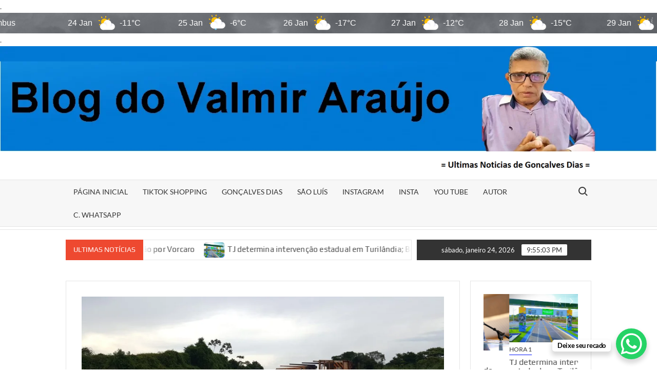

--- FILE ---
content_type: text/html; charset=UTF-8
request_url: https://hora1news.com/carreta-estoura-pneu-e-tomba-entre-itinga-e-acailandia/
body_size: 23196
content:
<!doctype html>
<html lang="pt-BR">
<head>
	<meta charset="UTF-8">
	<meta name="viewport" content="width=device-width">
	<link rel="profile" href="https://gmpg.org/xfn/11">

	<title>Carreta estoura pneu e tomba entre Itinga e Açailândia - BLOG DO VALMIR ARAÚJO</title>
			 <meta name='robots' content='index, max-snippet:-1, max-image-preview:large, max-video-preview:-1, follow' />
<meta name="google" content="nositelinkssearchbox" ><link rel="canonical" href="https://hora1news.com/carreta-estoura-pneu-e-tomba-entre-itinga-e-acailandia/" />
<meta name="description" content="Uma carreta carregada com toras de eucalipto tombou na manhã de sexta-feira (22) na BR-010, entre os municípios de Itinga do Maranhão e Açailândia, após ter um pneu furado em &hellip; Read More"><script type="application/ld+json">{"@context":"https://schema.org","@type":"Person","@id":"https://hora1news.com/#Person","name":"Valmir Feitosa de Araujo","url":"https://hora1news.com","logo":{"@type":"ImageObject","@id":"https://hora1news.com/#logo","url":"https://hora1news.com/wp-content/uploads/2025/12/1222.png","contentUrl":"https://hora1news.com/wp-content/uploads/2025/12/1222.png","caption":"Valmir Feitosa de Araujo","inLanguage":"pt-BR","width":553,"height":451},"description":"BLOG DO VALMIR ARA\u00daJO ","sameAs":["https://www.facebook.com/valmir.feitosadearaujo","https://x.com/https://x.com/valmiaraujo"]}</script><meta property="og:url" content="https://hora1news.com/carreta-estoura-pneu-e-tomba-entre-itinga-e-acailandia/" /><meta property="og:site_name" content="BLOG DO VALMIR ARAÚJO " /><meta property="og:locale" content="pt_BR" /><meta property="og:type" content="article" /><meta property="og:title" content="Carreta estoura pneu e tomba entre Itinga e Açailândia - BLOG DO VALMIR ARAÚJO" /><meta property="og:description" content="Uma carreta carregada com toras de eucalipto tombou na manhã de sexta-feira (22) na BR-010, entre os municípios de Itinga do Maranhão e Açailândia, após ter um pneu furado em &hellip; Read More" /><meta property="og:image" content="https://hora1news.com/wp-content/uploads/2019/02/whatsapp-image-2019-02-23-at-10.45.26.jpeg" /><meta property="og:secure_url" content="https://hora1news.com/wp-content/uploads/2019/02/whatsapp-image-2019-02-23-at-10.45.26.jpeg" /><meta property="og:image:height" content="563" /><meta property="og:image:width" content="1000" /><meta name="twitter:card" content="summary"/><meta name="twitter:locale" content="pt_BR"/><meta name="twitter:title"  content="Carreta estoura pneu e tomba entre Itinga e Açailândia - BLOG DO VALMIR ARAÚJO"/><meta name="twitter:description" content="Uma carreta carregada com toras de eucalipto tombou na manhã de sexta-feira (22) na BR-010, entre os municípios de Itinga do Maranhão e Açailândia, após ter um pneu furado em &hellip; Read More"/><meta name="twitter:url" content="https://hora1news.com/carreta-estoura-pneu-e-tomba-entre-itinga-e-acailandia/"/><meta name="twitter:site" content="@https://x.com/valmiaraujo"/><meta name="twitter:image" content="https://hora1news.com/wp-content/uploads/2019/02/whatsapp-image-2019-02-23-at-10.45.26.jpeg"/><link rel='dns-prefetch' href='//static.addtoany.com' />
<link rel="alternate" type="application/rss+xml" title="Feed para BLOG DO VALMIR ARAÚJO  &raquo;" href="https://hora1news.com/feed/" />
<link rel="alternate" type="application/rss+xml" title="Feed de comentários para BLOG DO VALMIR ARAÚJO  &raquo;" href="https://hora1news.com/comments/feed/" />
<link rel="alternate" type="application/rss+xml" title="Feed de comentários para BLOG DO VALMIR ARAÚJO  &raquo; Carreta estoura pneu e tomba entre Itinga e Açailândia" href="https://hora1news.com/carreta-estoura-pneu-e-tomba-entre-itinga-e-acailandia/feed/" />
<link rel="alternate" title="oEmbed (JSON)" type="application/json+oembed" href="https://hora1news.com/wp-json/oembed/1.0/embed?url=https%3A%2F%2Fhora1news.com%2Fcarreta-estoura-pneu-e-tomba-entre-itinga-e-acailandia%2F" />
<link rel="alternate" title="oEmbed (XML)" type="text/xml+oembed" href="https://hora1news.com/wp-json/oembed/1.0/embed?url=https%3A%2F%2Fhora1news.com%2Fcarreta-estoura-pneu-e-tomba-entre-itinga-e-acailandia%2F&#038;format=xml" />
<style id='wp-img-auto-sizes-contain-inline-css' type='text/css'>
img:is([sizes=auto i],[sizes^="auto," i]){contain-intrinsic-size:3000px 1500px}
/*# sourceURL=wp-img-auto-sizes-contain-inline-css */
</style>
<style id='wp-block-paragraph-inline-css' type='text/css'>
.is-small-text{font-size:.875em}.is-regular-text{font-size:1em}.is-large-text{font-size:2.25em}.is-larger-text{font-size:3em}.has-drop-cap:not(:focus):first-letter{float:left;font-size:8.4em;font-style:normal;font-weight:100;line-height:.68;margin:.05em .1em 0 0;text-transform:uppercase}body.rtl .has-drop-cap:not(:focus):first-letter{float:none;margin-left:.1em}p.has-drop-cap.has-background{overflow:hidden}:root :where(p.has-background){padding:1.25em 2.375em}:where(p.has-text-color:not(.has-link-color)) a{color:inherit}p.has-text-align-left[style*="writing-mode:vertical-lr"],p.has-text-align-right[style*="writing-mode:vertical-rl"]{rotate:180deg}
/*# sourceURL=https://hora1news.com/wp-includes/blocks/paragraph/style.min.css */
</style>
<style id='wp-emoji-styles-inline-css' type='text/css'>

	img.wp-smiley, img.emoji {
		display: inline !important;
		border: none !important;
		box-shadow: none !important;
		height: 1em !important;
		width: 1em !important;
		margin: 0 0.07em !important;
		vertical-align: -0.1em !important;
		background: none !important;
		padding: 0 !important;
	}
/*# sourceURL=wp-emoji-styles-inline-css */
</style>
<style id='wp-block-library-inline-css' type='text/css'>
:root{--wp-block-synced-color:#7a00df;--wp-block-synced-color--rgb:122,0,223;--wp-bound-block-color:var(--wp-block-synced-color);--wp-editor-canvas-background:#ddd;--wp-admin-theme-color:#007cba;--wp-admin-theme-color--rgb:0,124,186;--wp-admin-theme-color-darker-10:#006ba1;--wp-admin-theme-color-darker-10--rgb:0,107,160.5;--wp-admin-theme-color-darker-20:#005a87;--wp-admin-theme-color-darker-20--rgb:0,90,135;--wp-admin-border-width-focus:2px}@media (min-resolution:192dpi){:root{--wp-admin-border-width-focus:1.5px}}.wp-element-button{cursor:pointer}:root .has-very-light-gray-background-color{background-color:#eee}:root .has-very-dark-gray-background-color{background-color:#313131}:root .has-very-light-gray-color{color:#eee}:root .has-very-dark-gray-color{color:#313131}:root .has-vivid-green-cyan-to-vivid-cyan-blue-gradient-background{background:linear-gradient(135deg,#00d084,#0693e3)}:root .has-purple-crush-gradient-background{background:linear-gradient(135deg,#34e2e4,#4721fb 50%,#ab1dfe)}:root .has-hazy-dawn-gradient-background{background:linear-gradient(135deg,#faaca8,#dad0ec)}:root .has-subdued-olive-gradient-background{background:linear-gradient(135deg,#fafae1,#67a671)}:root .has-atomic-cream-gradient-background{background:linear-gradient(135deg,#fdd79a,#004a59)}:root .has-nightshade-gradient-background{background:linear-gradient(135deg,#330968,#31cdcf)}:root .has-midnight-gradient-background{background:linear-gradient(135deg,#020381,#2874fc)}:root{--wp--preset--font-size--normal:16px;--wp--preset--font-size--huge:42px}.has-regular-font-size{font-size:1em}.has-larger-font-size{font-size:2.625em}.has-normal-font-size{font-size:var(--wp--preset--font-size--normal)}.has-huge-font-size{font-size:var(--wp--preset--font-size--huge)}.has-text-align-center{text-align:center}.has-text-align-left{text-align:left}.has-text-align-right{text-align:right}.has-fit-text{white-space:nowrap!important}#end-resizable-editor-section{display:none}.aligncenter{clear:both}.items-justified-left{justify-content:flex-start}.items-justified-center{justify-content:center}.items-justified-right{justify-content:flex-end}.items-justified-space-between{justify-content:space-between}.screen-reader-text{border:0;clip-path:inset(50%);height:1px;margin:-1px;overflow:hidden;padding:0;position:absolute;width:1px;word-wrap:normal!important}.screen-reader-text:focus{background-color:#ddd;clip-path:none;color:#444;display:block;font-size:1em;height:auto;left:5px;line-height:normal;padding:15px 23px 14px;text-decoration:none;top:5px;width:auto;z-index:100000}html :where(.has-border-color){border-style:solid}html :where([style*=border-top-color]){border-top-style:solid}html :where([style*=border-right-color]){border-right-style:solid}html :where([style*=border-bottom-color]){border-bottom-style:solid}html :where([style*=border-left-color]){border-left-style:solid}html :where([style*=border-width]){border-style:solid}html :where([style*=border-top-width]){border-top-style:solid}html :where([style*=border-right-width]){border-right-style:solid}html :where([style*=border-bottom-width]){border-bottom-style:solid}html :where([style*=border-left-width]){border-left-style:solid}html :where(img[class*=wp-image-]){height:auto;max-width:100%}:where(figure){margin:0 0 1em}html :where(.is-position-sticky){--wp-admin--admin-bar--position-offset:var(--wp-admin--admin-bar--height,0px)}@media screen and (max-width:600px){html :where(.is-position-sticky){--wp-admin--admin-bar--position-offset:0px}}

/*# sourceURL=wp-block-library-inline-css */
</style><style id='wp-block-image-inline-css' type='text/css'>
.wp-block-image>a,.wp-block-image>figure>a{display:inline-block}.wp-block-image img{box-sizing:border-box;height:auto;max-width:100%;vertical-align:bottom}@media not (prefers-reduced-motion){.wp-block-image img.hide{visibility:hidden}.wp-block-image img.show{animation:show-content-image .4s}}.wp-block-image[style*=border-radius] img,.wp-block-image[style*=border-radius]>a{border-radius:inherit}.wp-block-image.has-custom-border img{box-sizing:border-box}.wp-block-image.aligncenter{text-align:center}.wp-block-image.alignfull>a,.wp-block-image.alignwide>a{width:100%}.wp-block-image.alignfull img,.wp-block-image.alignwide img{height:auto;width:100%}.wp-block-image .aligncenter,.wp-block-image .alignleft,.wp-block-image .alignright,.wp-block-image.aligncenter,.wp-block-image.alignleft,.wp-block-image.alignright{display:table}.wp-block-image .aligncenter>figcaption,.wp-block-image .alignleft>figcaption,.wp-block-image .alignright>figcaption,.wp-block-image.aligncenter>figcaption,.wp-block-image.alignleft>figcaption,.wp-block-image.alignright>figcaption{caption-side:bottom;display:table-caption}.wp-block-image .alignleft{float:left;margin:.5em 1em .5em 0}.wp-block-image .alignright{float:right;margin:.5em 0 .5em 1em}.wp-block-image .aligncenter{margin-left:auto;margin-right:auto}.wp-block-image :where(figcaption){margin-bottom:1em;margin-top:.5em}.wp-block-image.is-style-circle-mask img{border-radius:9999px}@supports ((-webkit-mask-image:none) or (mask-image:none)) or (-webkit-mask-image:none){.wp-block-image.is-style-circle-mask img{border-radius:0;-webkit-mask-image:url('data:image/svg+xml;utf8,<svg viewBox="0 0 100 100" xmlns="http://www.w3.org/2000/svg"><circle cx="50" cy="50" r="50"/></svg>');mask-image:url('data:image/svg+xml;utf8,<svg viewBox="0 0 100 100" xmlns="http://www.w3.org/2000/svg"><circle cx="50" cy="50" r="50"/></svg>');mask-mode:alpha;-webkit-mask-position:center;mask-position:center;-webkit-mask-repeat:no-repeat;mask-repeat:no-repeat;-webkit-mask-size:contain;mask-size:contain}}:root :where(.wp-block-image.is-style-rounded img,.wp-block-image .is-style-rounded img){border-radius:9999px}.wp-block-image figure{margin:0}.wp-lightbox-container{display:flex;flex-direction:column;position:relative}.wp-lightbox-container img{cursor:zoom-in}.wp-lightbox-container img:hover+button{opacity:1}.wp-lightbox-container button{align-items:center;backdrop-filter:blur(16px) saturate(180%);background-color:#5a5a5a40;border:none;border-radius:4px;cursor:zoom-in;display:flex;height:20px;justify-content:center;opacity:0;padding:0;position:absolute;right:16px;text-align:center;top:16px;width:20px;z-index:100}@media not (prefers-reduced-motion){.wp-lightbox-container button{transition:opacity .2s ease}}.wp-lightbox-container button:focus-visible{outline:3px auto #5a5a5a40;outline:3px auto -webkit-focus-ring-color;outline-offset:3px}.wp-lightbox-container button:hover{cursor:pointer;opacity:1}.wp-lightbox-container button:focus{opacity:1}.wp-lightbox-container button:focus,.wp-lightbox-container button:hover,.wp-lightbox-container button:not(:hover):not(:active):not(.has-background){background-color:#5a5a5a40;border:none}.wp-lightbox-overlay{box-sizing:border-box;cursor:zoom-out;height:100vh;left:0;overflow:hidden;position:fixed;top:0;visibility:hidden;width:100%;z-index:100000}.wp-lightbox-overlay .close-button{align-items:center;cursor:pointer;display:flex;justify-content:center;min-height:40px;min-width:40px;padding:0;position:absolute;right:calc(env(safe-area-inset-right) + 16px);top:calc(env(safe-area-inset-top) + 16px);z-index:5000000}.wp-lightbox-overlay .close-button:focus,.wp-lightbox-overlay .close-button:hover,.wp-lightbox-overlay .close-button:not(:hover):not(:active):not(.has-background){background:none;border:none}.wp-lightbox-overlay .lightbox-image-container{height:var(--wp--lightbox-container-height);left:50%;overflow:hidden;position:absolute;top:50%;transform:translate(-50%,-50%);transform-origin:top left;width:var(--wp--lightbox-container-width);z-index:9999999999}.wp-lightbox-overlay .wp-block-image{align-items:center;box-sizing:border-box;display:flex;height:100%;justify-content:center;margin:0;position:relative;transform-origin:0 0;width:100%;z-index:3000000}.wp-lightbox-overlay .wp-block-image img{height:var(--wp--lightbox-image-height);min-height:var(--wp--lightbox-image-height);min-width:var(--wp--lightbox-image-width);width:var(--wp--lightbox-image-width)}.wp-lightbox-overlay .wp-block-image figcaption{display:none}.wp-lightbox-overlay button{background:none;border:none}.wp-lightbox-overlay .scrim{background-color:#fff;height:100%;opacity:.9;position:absolute;width:100%;z-index:2000000}.wp-lightbox-overlay.active{visibility:visible}@media not (prefers-reduced-motion){.wp-lightbox-overlay.active{animation:turn-on-visibility .25s both}.wp-lightbox-overlay.active img{animation:turn-on-visibility .35s both}.wp-lightbox-overlay.show-closing-animation:not(.active){animation:turn-off-visibility .35s both}.wp-lightbox-overlay.show-closing-animation:not(.active) img{animation:turn-off-visibility .25s both}.wp-lightbox-overlay.zoom.active{animation:none;opacity:1;visibility:visible}.wp-lightbox-overlay.zoom.active .lightbox-image-container{animation:lightbox-zoom-in .4s}.wp-lightbox-overlay.zoom.active .lightbox-image-container img{animation:none}.wp-lightbox-overlay.zoom.active .scrim{animation:turn-on-visibility .4s forwards}.wp-lightbox-overlay.zoom.show-closing-animation:not(.active){animation:none}.wp-lightbox-overlay.zoom.show-closing-animation:not(.active) .lightbox-image-container{animation:lightbox-zoom-out .4s}.wp-lightbox-overlay.zoom.show-closing-animation:not(.active) .lightbox-image-container img{animation:none}.wp-lightbox-overlay.zoom.show-closing-animation:not(.active) .scrim{animation:turn-off-visibility .4s forwards}}@keyframes show-content-image{0%{visibility:hidden}99%{visibility:hidden}to{visibility:visible}}@keyframes turn-on-visibility{0%{opacity:0}to{opacity:1}}@keyframes turn-off-visibility{0%{opacity:1;visibility:visible}99%{opacity:0;visibility:visible}to{opacity:0;visibility:hidden}}@keyframes lightbox-zoom-in{0%{transform:translate(calc((-100vw + var(--wp--lightbox-scrollbar-width))/2 + var(--wp--lightbox-initial-left-position)),calc(-50vh + var(--wp--lightbox-initial-top-position))) scale(var(--wp--lightbox-scale))}to{transform:translate(-50%,-50%) scale(1)}}@keyframes lightbox-zoom-out{0%{transform:translate(-50%,-50%) scale(1);visibility:visible}99%{visibility:visible}to{transform:translate(calc((-100vw + var(--wp--lightbox-scrollbar-width))/2 + var(--wp--lightbox-initial-left-position)),calc(-50vh + var(--wp--lightbox-initial-top-position))) scale(var(--wp--lightbox-scale));visibility:hidden}}
/*# sourceURL=https://hora1news.com/wp-includes/blocks/image/style.min.css */
</style>
<style id='global-styles-inline-css' type='text/css'>
:root{--wp--preset--aspect-ratio--square: 1;--wp--preset--aspect-ratio--4-3: 4/3;--wp--preset--aspect-ratio--3-4: 3/4;--wp--preset--aspect-ratio--3-2: 3/2;--wp--preset--aspect-ratio--2-3: 2/3;--wp--preset--aspect-ratio--16-9: 16/9;--wp--preset--aspect-ratio--9-16: 9/16;--wp--preset--color--black: #000000;--wp--preset--color--cyan-bluish-gray: #abb8c3;--wp--preset--color--white: #ffffff;--wp--preset--color--pale-pink: #f78da7;--wp--preset--color--vivid-red: #cf2e2e;--wp--preset--color--luminous-vivid-orange: #ff6900;--wp--preset--color--luminous-vivid-amber: #fcb900;--wp--preset--color--light-green-cyan: #7bdcb5;--wp--preset--color--vivid-green-cyan: #00d084;--wp--preset--color--pale-cyan-blue: #8ed1fc;--wp--preset--color--vivid-cyan-blue: #0693e3;--wp--preset--color--vivid-purple: #9b51e0;--wp--preset--gradient--vivid-cyan-blue-to-vivid-purple: linear-gradient(135deg,rgb(6,147,227) 0%,rgb(155,81,224) 100%);--wp--preset--gradient--light-green-cyan-to-vivid-green-cyan: linear-gradient(135deg,rgb(122,220,180) 0%,rgb(0,208,130) 100%);--wp--preset--gradient--luminous-vivid-amber-to-luminous-vivid-orange: linear-gradient(135deg,rgb(252,185,0) 0%,rgb(255,105,0) 100%);--wp--preset--gradient--luminous-vivid-orange-to-vivid-red: linear-gradient(135deg,rgb(255,105,0) 0%,rgb(207,46,46) 100%);--wp--preset--gradient--very-light-gray-to-cyan-bluish-gray: linear-gradient(135deg,rgb(238,238,238) 0%,rgb(169,184,195) 100%);--wp--preset--gradient--cool-to-warm-spectrum: linear-gradient(135deg,rgb(74,234,220) 0%,rgb(151,120,209) 20%,rgb(207,42,186) 40%,rgb(238,44,130) 60%,rgb(251,105,98) 80%,rgb(254,248,76) 100%);--wp--preset--gradient--blush-light-purple: linear-gradient(135deg,rgb(255,206,236) 0%,rgb(152,150,240) 100%);--wp--preset--gradient--blush-bordeaux: linear-gradient(135deg,rgb(254,205,165) 0%,rgb(254,45,45) 50%,rgb(107,0,62) 100%);--wp--preset--gradient--luminous-dusk: linear-gradient(135deg,rgb(255,203,112) 0%,rgb(199,81,192) 50%,rgb(65,88,208) 100%);--wp--preset--gradient--pale-ocean: linear-gradient(135deg,rgb(255,245,203) 0%,rgb(182,227,212) 50%,rgb(51,167,181) 100%);--wp--preset--gradient--electric-grass: linear-gradient(135deg,rgb(202,248,128) 0%,rgb(113,206,126) 100%);--wp--preset--gradient--midnight: linear-gradient(135deg,rgb(2,3,129) 0%,rgb(40,116,252) 100%);--wp--preset--font-size--small: 13px;--wp--preset--font-size--medium: 20px;--wp--preset--font-size--large: 36px;--wp--preset--font-size--x-large: 42px;--wp--preset--spacing--20: 0.44rem;--wp--preset--spacing--30: 0.67rem;--wp--preset--spacing--40: 1rem;--wp--preset--spacing--50: 1.5rem;--wp--preset--spacing--60: 2.25rem;--wp--preset--spacing--70: 3.38rem;--wp--preset--spacing--80: 5.06rem;--wp--preset--shadow--natural: 6px 6px 9px rgba(0, 0, 0, 0.2);--wp--preset--shadow--deep: 12px 12px 50px rgba(0, 0, 0, 0.4);--wp--preset--shadow--sharp: 6px 6px 0px rgba(0, 0, 0, 0.2);--wp--preset--shadow--outlined: 6px 6px 0px -3px rgb(255, 255, 255), 6px 6px rgb(0, 0, 0);--wp--preset--shadow--crisp: 6px 6px 0px rgb(0, 0, 0);}:where(.is-layout-flex){gap: 0.5em;}:where(.is-layout-grid){gap: 0.5em;}body .is-layout-flex{display: flex;}.is-layout-flex{flex-wrap: wrap;align-items: center;}.is-layout-flex > :is(*, div){margin: 0;}body .is-layout-grid{display: grid;}.is-layout-grid > :is(*, div){margin: 0;}:where(.wp-block-columns.is-layout-flex){gap: 2em;}:where(.wp-block-columns.is-layout-grid){gap: 2em;}:where(.wp-block-post-template.is-layout-flex){gap: 1.25em;}:where(.wp-block-post-template.is-layout-grid){gap: 1.25em;}.has-black-color{color: var(--wp--preset--color--black) !important;}.has-cyan-bluish-gray-color{color: var(--wp--preset--color--cyan-bluish-gray) !important;}.has-white-color{color: var(--wp--preset--color--white) !important;}.has-pale-pink-color{color: var(--wp--preset--color--pale-pink) !important;}.has-vivid-red-color{color: var(--wp--preset--color--vivid-red) !important;}.has-luminous-vivid-orange-color{color: var(--wp--preset--color--luminous-vivid-orange) !important;}.has-luminous-vivid-amber-color{color: var(--wp--preset--color--luminous-vivid-amber) !important;}.has-light-green-cyan-color{color: var(--wp--preset--color--light-green-cyan) !important;}.has-vivid-green-cyan-color{color: var(--wp--preset--color--vivid-green-cyan) !important;}.has-pale-cyan-blue-color{color: var(--wp--preset--color--pale-cyan-blue) !important;}.has-vivid-cyan-blue-color{color: var(--wp--preset--color--vivid-cyan-blue) !important;}.has-vivid-purple-color{color: var(--wp--preset--color--vivid-purple) !important;}.has-black-background-color{background-color: var(--wp--preset--color--black) !important;}.has-cyan-bluish-gray-background-color{background-color: var(--wp--preset--color--cyan-bluish-gray) !important;}.has-white-background-color{background-color: var(--wp--preset--color--white) !important;}.has-pale-pink-background-color{background-color: var(--wp--preset--color--pale-pink) !important;}.has-vivid-red-background-color{background-color: var(--wp--preset--color--vivid-red) !important;}.has-luminous-vivid-orange-background-color{background-color: var(--wp--preset--color--luminous-vivid-orange) !important;}.has-luminous-vivid-amber-background-color{background-color: var(--wp--preset--color--luminous-vivid-amber) !important;}.has-light-green-cyan-background-color{background-color: var(--wp--preset--color--light-green-cyan) !important;}.has-vivid-green-cyan-background-color{background-color: var(--wp--preset--color--vivid-green-cyan) !important;}.has-pale-cyan-blue-background-color{background-color: var(--wp--preset--color--pale-cyan-blue) !important;}.has-vivid-cyan-blue-background-color{background-color: var(--wp--preset--color--vivid-cyan-blue) !important;}.has-vivid-purple-background-color{background-color: var(--wp--preset--color--vivid-purple) !important;}.has-black-border-color{border-color: var(--wp--preset--color--black) !important;}.has-cyan-bluish-gray-border-color{border-color: var(--wp--preset--color--cyan-bluish-gray) !important;}.has-white-border-color{border-color: var(--wp--preset--color--white) !important;}.has-pale-pink-border-color{border-color: var(--wp--preset--color--pale-pink) !important;}.has-vivid-red-border-color{border-color: var(--wp--preset--color--vivid-red) !important;}.has-luminous-vivid-orange-border-color{border-color: var(--wp--preset--color--luminous-vivid-orange) !important;}.has-luminous-vivid-amber-border-color{border-color: var(--wp--preset--color--luminous-vivid-amber) !important;}.has-light-green-cyan-border-color{border-color: var(--wp--preset--color--light-green-cyan) !important;}.has-vivid-green-cyan-border-color{border-color: var(--wp--preset--color--vivid-green-cyan) !important;}.has-pale-cyan-blue-border-color{border-color: var(--wp--preset--color--pale-cyan-blue) !important;}.has-vivid-cyan-blue-border-color{border-color: var(--wp--preset--color--vivid-cyan-blue) !important;}.has-vivid-purple-border-color{border-color: var(--wp--preset--color--vivid-purple) !important;}.has-vivid-cyan-blue-to-vivid-purple-gradient-background{background: var(--wp--preset--gradient--vivid-cyan-blue-to-vivid-purple) !important;}.has-light-green-cyan-to-vivid-green-cyan-gradient-background{background: var(--wp--preset--gradient--light-green-cyan-to-vivid-green-cyan) !important;}.has-luminous-vivid-amber-to-luminous-vivid-orange-gradient-background{background: var(--wp--preset--gradient--luminous-vivid-amber-to-luminous-vivid-orange) !important;}.has-luminous-vivid-orange-to-vivid-red-gradient-background{background: var(--wp--preset--gradient--luminous-vivid-orange-to-vivid-red) !important;}.has-very-light-gray-to-cyan-bluish-gray-gradient-background{background: var(--wp--preset--gradient--very-light-gray-to-cyan-bluish-gray) !important;}.has-cool-to-warm-spectrum-gradient-background{background: var(--wp--preset--gradient--cool-to-warm-spectrum) !important;}.has-blush-light-purple-gradient-background{background: var(--wp--preset--gradient--blush-light-purple) !important;}.has-blush-bordeaux-gradient-background{background: var(--wp--preset--gradient--blush-bordeaux) !important;}.has-luminous-dusk-gradient-background{background: var(--wp--preset--gradient--luminous-dusk) !important;}.has-pale-ocean-gradient-background{background: var(--wp--preset--gradient--pale-ocean) !important;}.has-electric-grass-gradient-background{background: var(--wp--preset--gradient--electric-grass) !important;}.has-midnight-gradient-background{background: var(--wp--preset--gradient--midnight) !important;}.has-small-font-size{font-size: var(--wp--preset--font-size--small) !important;}.has-medium-font-size{font-size: var(--wp--preset--font-size--medium) !important;}.has-large-font-size{font-size: var(--wp--preset--font-size--large) !important;}.has-x-large-font-size{font-size: var(--wp--preset--font-size--x-large) !important;}
/*# sourceURL=global-styles-inline-css */
</style>

<style id='classic-theme-styles-inline-css' type='text/css'>
/*! This file is auto-generated */
.wp-block-button__link{color:#fff;background-color:#32373c;border-radius:9999px;box-shadow:none;text-decoration:none;padding:calc(.667em + 2px) calc(1.333em + 2px);font-size:1.125em}.wp-block-file__button{background:#32373c;color:#fff;text-decoration:none}
/*# sourceURL=/wp-includes/css/classic-themes.min.css */
</style>
<link rel='stylesheet' id='wpos-slick-style-css' href='https://hora1news.com/wp-content/plugins/wp-responsive-recent-post-slider/assets/css/slick.css?ver=3.7.1' type='text/css' media='all' />
<link rel='stylesheet' id='wppsac-public-style-css' href='https://hora1news.com/wp-content/plugins/wp-responsive-recent-post-slider/assets/css/recent-post-style.css?ver=3.7.1' type='text/css' media='all' />
<link rel='stylesheet' id='timesnews-style-css' href='https://hora1news.com/wp-content/themes/timesnews/style.css?ver=6.9' type='text/css' media='all' />
<style id='timesnews-style-inline-css' type='text/css'>
.cat-links .category-color-39{

						border-color:#0014f7;

					}
					.secondary-menu .category-color-39 > a:hover:after,
					.secondary-menu .category-color-39 > a:focus:after,
					.secondary-menu > li.current-menu-item.category-color-39 > a:after, 
					.secondary-menu > li.current_page_item.category-color-39 > a:after, 
					.secondary-menu > li.current-menu-ancestor.category-color-1 > a:after {
						border-bottom-color:#0014f7;

					}
/*# sourceURL=timesnews-style-inline-css */
</style>
<link rel='stylesheet' id='fontawesome-css' href='https://hora1news.com/wp-content/themes/timesnews/assets/library/fontawesome/css/all.min.css?ver=6.9' type='text/css' media='all' />
<link rel='stylesheet' id='timesnews-google-fonts-css' href='https://hora1news.com/wp-content/fonts/e807177149e3991bc9e7526608c6e1f4.css' type='text/css' media='all' />
<link rel='stylesheet' id='tablepress-default-css' href='https://hora1news.com/wp-content/plugins/tablepress/css/build/default.css?ver=3.2.6' type='text/css' media='all' />
<link rel='stylesheet' id='addtoany-css' href='https://hora1news.com/wp-content/plugins/add-to-any/addtoany.min.css?ver=1.16' type='text/css' media='all' />
<script type="text/javascript" id="addtoany-core-js-before">
/* <![CDATA[ */
window.a2a_config=window.a2a_config||{};a2a_config.callbacks=[];a2a_config.overlays=[];a2a_config.templates={};a2a_localize = {
	Share: "Share",
	Save: "Save",
	Subscribe: "Subscribe",
	Email: "Email",
	Bookmark: "Bookmark",
	ShowAll: "Show all",
	ShowLess: "Show less",
	FindServices: "Find service(s)",
	FindAnyServiceToAddTo: "Instantly find any service to add to",
	PoweredBy: "Powered by",
	ShareViaEmail: "Share via email",
	SubscribeViaEmail: "Subscribe via email",
	BookmarkInYourBrowser: "Bookmark in your browser",
	BookmarkInstructions: "Press Ctrl+D or \u2318+D to bookmark this page",
	AddToYourFavorites: "Add to your favorites",
	SendFromWebOrProgram: "Send from any email address or email program",
	EmailProgram: "Email program",
	More: "More&#8230;",
	ThanksForSharing: "Thanks for sharing!",
	ThanksForFollowing: "Thanks for following!"
};

a2a_config.icon_color="unset,#f4f4f4";

//# sourceURL=addtoany-core-js-before
/* ]]> */
</script>
<script type="text/javascript" defer src="https://static.addtoany.com/menu/page.js" id="addtoany-core-js"></script>
<script type="text/javascript" src="https://hora1news.com/wp-includes/js/jquery/jquery.min.js?ver=3.7.1" id="jquery-core-js"></script>
<script type="text/javascript" src="https://hora1news.com/wp-includes/js/jquery/jquery-migrate.min.js?ver=3.4.1" id="jquery-migrate-js"></script>
<script type="text/javascript" defer src="https://hora1news.com/wp-content/plugins/add-to-any/addtoany.min.js?ver=1.1" id="addtoany-jquery-js"></script>
<script type="text/javascript" src="https://hora1news.com/wp-content/themes/timesnews/assets/js/global.js?ver=1" id="timesnews-global-js"></script>
<link rel="https://api.w.org/" href="https://hora1news.com/wp-json/" /><link rel="alternate" title="JSON" type="application/json" href="https://hora1news.com/wp-json/wp/v2/posts/3141" /><link rel="EditURI" type="application/rsd+xml" title="RSD" href="https://hora1news.com/xmlrpc.php?rsd" />
<meta name="generator" content="WordPress 6.9" />
<link rel='shortlink' href='https://hora1news.com/?p=3141' />
<link rel="pingback" href="https://hora1news.com/xmlrpc.php">		<style type="text/css">
					.site-title a,
			.site-description,
			.has-header-image .site-title a,
			.has-header-image .site-description,
			.has-top-bg-image .site-title a,
			.has-top-bg-image .site-description {
				position: absolute;
				clip: rect(1px, 1px, 1px, 1px);
			}
				</style>
		<style type="text/css" id="custom-background-css">
body.custom-background { background-color: #ffffff; }
</style>
	<link rel="icon" href="https://hora1news.com/wp-content/uploads/2025/12/cropped-eeeee-32x32.jpg" sizes="32x32" />
<link rel="icon" href="https://hora1news.com/wp-content/uploads/2025/12/cropped-eeeee-192x192.jpg" sizes="192x192" />
<link rel="apple-touch-icon" href="https://hora1news.com/wp-content/uploads/2025/12/cropped-eeeee-180x180.jpg" />
<meta name="msapplication-TileImage" content="https://hora1news.com/wp-content/uploads/2025/12/cropped-eeeee-270x270.jpg" />
<link rel='stylesheet' id='rpwe-style-css' href='https://hora1news.com/wp-content/plugins/recent-posts-widget-extended/assets/css/rpwe-frontend.css?ver=2.0.2' type='text/css' media='all' />
</head>
.
<div id="ww_1f02d0a995a56" v='1.3' loc='auto' a='{"t":"ticker","lang":"pt","sl_lpl":1,"ids":[],"font":"Arial","sl_ics":"one_a","sl_sot":"celsius","cl_bkg":"image","cl_font":"#FFFFFF","cl_cloud":"#FFFFFF","cl_persp":"#81D4FA","cl_sun":"#FFC107","cl_moon":"#FFC107","cl_thund":"#FF5722"}'>Mais previsões: <a href="https://oneweather.org/pt/lisbon/25_days/" id="ww_1f02d0a995a56_u" target="_blank">Tempo Lisboa</a></div><script async src="https://app3.weatherwidget.org/js/?id=ww_1f02d0a995a56"></script>
.	
<body class="wp-singular post-template-default single single-post postid-3141 single-format-standard custom-background wp-theme-timesnews has-header-image has-sidebar">
	<div id="page" class="site">
	<a class="skip-link screen-reader-text" href="#content">Skip to content</a>
	    <div class="custom-header">
        <div class="custom-header-media">
            <div id="wp-custom-header" class="wp-custom-header"><img src="https://hora1news.com/wp-content/uploads/2025/12/iut.png" width="1386" height="222" alt="" srcset="https://hora1news.com/wp-content/uploads/2025/12/iut.png 1386w, https://hora1news.com/wp-content/uploads/2025/12/iut-300x48.png 300w, https://hora1news.com/wp-content/uploads/2025/12/iut-1024x164.png 1024w, https://hora1news.com/wp-content/uploads/2025/12/iut-768x123.png 768w" sizes="(max-width: 1386px) 100vw, 1386px" decoding="async" fetchpriority="high" /></div>        </div><!-- .custom-header-media -->
    </div><!-- .custom-header -->

	<header id="masthead" class="site-header">
		<div id="main-header" class="main-header">
			<div class="navigation-top">
        		<div class="wrap">
            	<div id="site-header-menu" class="site-header-menu">
               	<nav class="main-navigation" aria-label="Primary Menu" role="navigation">
							    <button class="menu-toggle" aria-controls="primary-menu" aria-expanded="false">
        <span class="toggle-text">Menu</span>
        <span class="toggle-bar"></span>
    </button>

    <ul id="primary-menu" class="menu nav-menu"><li id="menu-item-53998" class="menu-item menu-item-type-custom menu-item-object-custom menu-item-home menu-item-53998"><a href="https://hora1news.com/">PÁGINA INICIAL</a></li>
<li id="menu-item-51005" class="menu-item menu-item-type-custom menu-item-object-custom menu-item-51005"><a href="https://www.tiktok.com/@blogueirovalmiraraujof?is_from_webapp=1&#038;sender_device=pc">TikTok Shopping</a></li>
<li id="menu-item-50994" class="menu-item menu-item-type-custom menu-item-object-custom menu-item-50994"><a href="https://hora1news.com/?s=gon%C3%A7alves+dias">Gonçalves    Dias</a></li>
<li id="menu-item-53638" class="menu-item menu-item-type-custom menu-item-object-custom menu-item-53638"><a href="https://hora1news.com/?s=s%C3%A3o+luis">São Luís</a></li>
<li id="menu-item-53641" class="menu-item menu-item-type-custom menu-item-object-custom menu-item-53641"><a href="https://www.instagram.com/blogdovalmiraraujo/">Instagram</a></li>
<li id="menu-item-51004" class="menu-item menu-item-type-custom menu-item-object-custom menu-item-51004"><a href="https://www.instagram.com/blogdovalmiraraujo/">Insta</a></li>
<li id="menu-item-51008" class="menu-item menu-item-type-custom menu-item-object-custom menu-item-51008"><a href="https://www.youtube.com/c/KEntren%C3%B3sportalhora1newsmaranh%C3%A3o">You Tube</a></li>
<li id="menu-item-51015" class="menu-item menu-item-type-custom menu-item-object-custom menu-item-51015"><a href="https://hora1news.com/profile/">Autor</a></li>
<li id="menu-item-51017" class="menu-item menu-item-type-custom menu-item-object-custom menu-item-51017"><a href="https://whatsapp.com/channel/0029VaACYY572WTqxlIanG3t">C. Whatsapp</a></li>
</ul>						 </nav><!-- #site-navigation -->
						 									<button type="button" class="search-toggle"><span><span class="screen-reader-text">Search for:</span></span></button>
								           		</div>
        		</div><!-- .wrap -->
			</div><!-- .navigation-top -->
			<div class="search-container-wrap">
    <div class="search-container">
        <form method="get" class="search" action="https://hora1news.com/"> 
            <label for='s' class='screen-reader-text'>Search</label> 
                <input class="search-field" placeholder="Search&hellip;" name="s" type="search"> 
                <input class="search-submit" value="Search" type="submit">
        </form>
    </div><!-- .search-container -->
</div><!-- .search-container-wrap -->
    

			<div class="main-header-brand">
				
				<div class="header-brand" >
					<div class="wrap">
						<div class="header-brand-content">
							    <div class="site-branding">
                <div class="site-branding-text">

                            <p class="site-title"><a href="https://hora1news.com/" rel="home">BLOG DO VALMIR ARAÚJO </a></p>
                                <p class="site-description">NOTÍCIAS COM CREDIBILIDADE, DESDE 2009 COM UM JORNALISMO SÉRIO E INDEPENDENTE</p>
            
        </div><!-- .site-branding-text -->
    </div><!-- .site-branding -->


							<div class="header-right">
								<div class="header-banner">

									<section id="media_image-10" class="widget widget_media_image"><a href="https://hora1news.com/?s=gon%C3%A7alves+dias"><img width="300" height="18" src="https://hora1news.com/wp-content/uploads/2025/12/anigif-300x18.gif" class="image wp-image-58297  attachment-medium size-medium" alt="" style="max-width: 100%; height: auto;" decoding="async" /></a></section>								</div><!-- .header-banner -->
							</div><!-- .header-right -->
						</div><!-- .header-brand-content -->
					</div><!-- .wrap -->
				</div><!-- .header-brand -->

				<div id="nav-sticker">
					<div class="navigation-top">
						<div class="wrap">
							<div id="site-header-menu" class="site-header-menu">
								<nav id="site-navigation" class="main-navigation" aria-label="Primary Menu">
								    <button class="menu-toggle" aria-controls="primary-menu" aria-expanded="false">
        <span class="toggle-text">Menu</span>
        <span class="toggle-bar"></span>
    </button>

    <ul id="primary-menu" class="menu nav-menu"><li class="menu-item menu-item-type-custom menu-item-object-custom menu-item-home menu-item-53998"><a href="https://hora1news.com/">PÁGINA INICIAL</a></li>
<li class="menu-item menu-item-type-custom menu-item-object-custom menu-item-51005"><a href="https://www.tiktok.com/@blogueirovalmiraraujof?is_from_webapp=1&#038;sender_device=pc">TikTok Shopping</a></li>
<li class="menu-item menu-item-type-custom menu-item-object-custom menu-item-50994"><a href="https://hora1news.com/?s=gon%C3%A7alves+dias">Gonçalves    Dias</a></li>
<li class="menu-item menu-item-type-custom menu-item-object-custom menu-item-53638"><a href="https://hora1news.com/?s=s%C3%A3o+luis">São Luís</a></li>
<li class="menu-item menu-item-type-custom menu-item-object-custom menu-item-53641"><a href="https://www.instagram.com/blogdovalmiraraujo/">Instagram</a></li>
<li class="menu-item menu-item-type-custom menu-item-object-custom menu-item-51004"><a href="https://www.instagram.com/blogdovalmiraraujo/">Insta</a></li>
<li class="menu-item menu-item-type-custom menu-item-object-custom menu-item-51008"><a href="https://www.youtube.com/c/KEntren%C3%B3sportalhora1newsmaranh%C3%A3o">You Tube</a></li>
<li class="menu-item menu-item-type-custom menu-item-object-custom menu-item-51015"><a href="https://hora1news.com/profile/">Autor</a></li>
<li class="menu-item menu-item-type-custom menu-item-object-custom menu-item-51017"><a href="https://whatsapp.com/channel/0029VaACYY572WTqxlIanG3t">C. Whatsapp</a></li>
</ul>								</nav><!-- #site-navigation -->
	            												<button type="button" class="search-toggle"><span><span class="screen-reader-text">Search for:</span></span></button>
															</div>
        				</div><!-- .wrap -->
     				</div><!-- .navigation-top -->
     			</div><!-- #nav-sticker -->
     			<div class="search-container-wrap">
    <div class="search-container">
        <form method="get" class="search" action="https://hora1news.com/"> 
            <label for='s' class='screen-reader-text'>Search</label> 
                <input class="search-field" placeholder="Search&hellip;" name="s" type="search"> 
                <input class="search-submit" value="Search" type="submit">
        </form>
    </div><!-- .search-container -->
</div><!-- .search-container-wrap -->
    
					<div class="flash-news-holder">
						<div class="wrap">
							<div class="top-header">
								<div class="top-header-inner">
									    <div class="flash-news">
                <div class="flash-news-header">
            <h4 class="flash-news-title">Ultimas Notícias</h4>
        </div>
                <div class="marquee">
                            <artical class="news-post-title">
                                            <span class="news-post-img">
                            <a href="https://hora1news.com/oposicao-no-df-pede-impeachment-de-ibaneis-apos-citacao-por-vorcaro/" title="Oposição no DF pede impeachment de Ibaneis após citação por Vorcaro"><img width="1170" height="700" src="https://hora1news.com/wp-content/uploads/2026/01/0d9a7674_1.webp" class="attachment-post-thumbnail size-post-thumbnail wp-post-image" alt="" decoding="async" srcset="https://hora1news.com/wp-content/uploads/2026/01/0d9a7674_1.webp 1170w, https://hora1news.com/wp-content/uploads/2026/01/0d9a7674_1-300x179.webp 300w, https://hora1news.com/wp-content/uploads/2026/01/0d9a7674_1-1024x613.webp 1024w, https://hora1news.com/wp-content/uploads/2026/01/0d9a7674_1-768x459.webp 768w" sizes="(max-width: 1170px) 100vw, 1170px" /></a>
                         </span>
                     
                    <h3><a href="https://hora1news.com/oposicao-no-df-pede-impeachment-de-ibaneis-apos-citacao-por-vorcaro/" title="Oposição no DF pede impeachment de Ibaneis após citação por Vorcaro">Oposição no DF pede impeachment de Ibaneis após citação por Vorcaro</a></h3>
                </artical>

                            <artical class="news-post-title">
                                            <span class="news-post-img">
                            <a href="https://hora1news.com/tj-determina-intervencao-estadual-em-turilandia-brandao-fara-indicacao-do-interventor/" title="TJ determina intervenção estadual em Turilândia; Brandão fará indicação do interventor"><img width="785" height="402" src="https://hora1news.com/wp-content/uploads/2026/01/U-2.webp" class="attachment-post-thumbnail size-post-thumbnail wp-post-image" alt="" decoding="async" srcset="https://hora1news.com/wp-content/uploads/2026/01/U-2.webp 785w, https://hora1news.com/wp-content/uploads/2026/01/U-2-300x154.webp 300w, https://hora1news.com/wp-content/uploads/2026/01/U-2-768x393.webp 768w" sizes="(max-width: 785px) 100vw, 785px" /></a>
                         </span>
                     
                    <h3><a href="https://hora1news.com/tj-determina-intervencao-estadual-em-turilandia-brandao-fara-indicacao-do-interventor/" title="TJ determina intervenção estadual em Turilândia; Brandão fará indicação do interventor">TJ determina intervenção estadual em Turilândia; Brandão fará indicação do interventor</a></h3>
                </artical>

                            <artical class="news-post-title">
                                            <span class="news-post-img">
                            <a href="https://hora1news.com/policia-civil-prende-autores-de-homicidios-em-caxias/" title=" POLÍCIA CIVIL PRENDE AUTORES DE HOMICÍDIOS EM CAXIAS"><img width="750" height="430" src="https://hora1news.com/wp-content/uploads/2026/01/D.jpeg" class="attachment-post-thumbnail size-post-thumbnail wp-post-image" alt="" decoding="async" srcset="https://hora1news.com/wp-content/uploads/2026/01/D.jpeg 750w, https://hora1news.com/wp-content/uploads/2026/01/D-300x172.jpeg 300w" sizes="(max-width: 750px) 100vw, 750px" /></a>
                         </span>
                     
                    <h3><a href="https://hora1news.com/policia-civil-prende-autores-de-homicidios-em-caxias/" title=" POLÍCIA CIVIL PRENDE AUTORES DE HOMICÍDIOS EM CAXIAS"> POLÍCIA CIVIL PRENDE AUTORES DE HOMICÍDIOS EM CAXIAS</a></h3>
                </artical>

                            <artical class="news-post-title">
                                            <span class="news-post-img">
                            <a href="https://hora1news.com/cmn-altera-regras-do-fgc-apos-inicio-de-pagamentos-do-caso-master/" title="CMN altera regras do FGC após início de pagamentos do caso Master"><img width="1170" height="700" src="https://hora1news.com/wp-content/uploads/2026/01/D.jpg" class="attachment-post-thumbnail size-post-thumbnail wp-post-image" alt="" decoding="async" srcset="https://hora1news.com/wp-content/uploads/2026/01/D.jpg 1170w, https://hora1news.com/wp-content/uploads/2026/01/D-300x179.jpg 300w, https://hora1news.com/wp-content/uploads/2026/01/D-1024x613.jpg 1024w, https://hora1news.com/wp-content/uploads/2026/01/D-768x459.jpg 768w" sizes="(max-width: 1170px) 100vw, 1170px" /></a>
                         </span>
                     
                    <h3><a href="https://hora1news.com/cmn-altera-regras-do-fgc-apos-inicio-de-pagamentos-do-caso-master/" title="CMN altera regras do FGC após início de pagamentos do caso Master">CMN altera regras do FGC após início de pagamentos do caso Master</a></h3>
                </artical>

                            <artical class="news-post-title">
                                            <span class="news-post-img">
                            <a href="https://hora1news.com/policia-civil-prende-homem-investigado-por-estupro-de-vulneravel-em-sao-vicente-de-ferrer/" title="POLÍCIA CIVIL PRENDE HOMEM INVESTIGADO POR ESTUPRO DE VULNERÁVEL EM SÃO VICENTE DE FÉRRER"><img width="720" height="430" src="https://hora1news.com/wp-content/uploads/2026/01/F.jpeg" class="attachment-post-thumbnail size-post-thumbnail wp-post-image" alt="" decoding="async" srcset="https://hora1news.com/wp-content/uploads/2026/01/F.jpeg 720w, https://hora1news.com/wp-content/uploads/2026/01/F-300x179.jpeg 300w" sizes="(max-width: 720px) 100vw, 720px" /></a>
                         </span>
                     
                    <h3><a href="https://hora1news.com/policia-civil-prende-homem-investigado-por-estupro-de-vulneravel-em-sao-vicente-de-ferrer/" title="POLÍCIA CIVIL PRENDE HOMEM INVESTIGADO POR ESTUPRO DE VULNERÁVEL EM SÃO VICENTE DE FÉRRER">POLÍCIA CIVIL PRENDE HOMEM INVESTIGADO POR ESTUPRO DE VULNERÁVEL EM SÃO VICENTE DE FÉRRER</a></h3>
                </artical>

                            <artical class="news-post-title">
                                            <span class="news-post-img">
                            <a href="https://hora1news.com/cnte-comemora-reajuste-do-piso-do-magisterio-prefeitos-contestam/" title="CNTE comemora reajuste do piso do magistério; prefeitos contestam"><img width="1170" height="700" src="https://hora1news.com/wp-content/uploads/2026/01/mg_3684.webp" class="attachment-post-thumbnail size-post-thumbnail wp-post-image" alt="" decoding="async" srcset="https://hora1news.com/wp-content/uploads/2026/01/mg_3684.webp 1170w, https://hora1news.com/wp-content/uploads/2026/01/mg_3684-300x179.webp 300w, https://hora1news.com/wp-content/uploads/2026/01/mg_3684-1024x613.webp 1024w, https://hora1news.com/wp-content/uploads/2026/01/mg_3684-768x459.webp 768w" sizes="(max-width: 1170px) 100vw, 1170px" /></a>
                         </span>
                     
                    <h3><a href="https://hora1news.com/cnte-comemora-reajuste-do-piso-do-magisterio-prefeitos-contestam/" title="CNTE comemora reajuste do piso do magistério; prefeitos contestam">CNTE comemora reajuste do piso do magistério; prefeitos contestam</a></h3>
                </artical>

                            <artical class="news-post-title">
                                            <span class="news-post-img">
                            <a href="https://hora1news.com/professor-da-cidade-de-tuntum-e-preso-no-piaui-suspeito-de-abusar-de-mais-de-244-criancas-e-adolescentes/" title="Professor da cidade de Tuntum, é preso no Piaui suspeito de abusar de mais de 244 crianças e adolescentes"><img width="906" height="605" src="https://hora1news.com/wp-content/uploads/2026/01/ter.jpg" class="attachment-post-thumbnail size-post-thumbnail wp-post-image" alt="" decoding="async" srcset="https://hora1news.com/wp-content/uploads/2026/01/ter.jpg 906w, https://hora1news.com/wp-content/uploads/2026/01/ter-300x200.jpg 300w, https://hora1news.com/wp-content/uploads/2026/01/ter-768x513.jpg 768w" sizes="(max-width: 906px) 100vw, 906px" /></a>
                         </span>
                     
                    <h3><a href="https://hora1news.com/professor-da-cidade-de-tuntum-e-preso-no-piaui-suspeito-de-abusar-de-mais-de-244-criancas-e-adolescentes/" title="Professor da cidade de Tuntum, é preso no Piaui suspeito de abusar de mais de 244 crianças e adolescentes">Professor da cidade de Tuntum, é preso no Piaui suspeito de abusar de mais de 244 crianças e adolescentes</a></h3>
                </artical>

                            <artical class="news-post-title">
                                            <span class="news-post-img">
                            <a href="https://hora1news.com/em-davos-trump-diz-que-quer-comprar-groelandia-sem-uso-da-forca/" title="Em Davos, Trump diz que quer comprar Groelândia sem uso da força"><img width="1170" height="700" src="https://hora1news.com/wp-content/uploads/2026/01/tr.webp" class="attachment-post-thumbnail size-post-thumbnail wp-post-image" alt="" decoding="async" srcset="https://hora1news.com/wp-content/uploads/2026/01/tr.webp 1170w, https://hora1news.com/wp-content/uploads/2026/01/tr-300x179.webp 300w, https://hora1news.com/wp-content/uploads/2026/01/tr-1024x613.webp 1024w, https://hora1news.com/wp-content/uploads/2026/01/tr-768x459.webp 768w" sizes="(max-width: 1170px) 100vw, 1170px" /></a>
                         </span>
                     
                    <h3><a href="https://hora1news.com/em-davos-trump-diz-que-quer-comprar-groelandia-sem-uso-da-forca/" title="Em Davos, Trump diz que quer comprar Groelândia sem uso da força">Em Davos, Trump diz que quer comprar Groelândia sem uso da força</a></h3>
                </artical>

                            <artical class="news-post-title">
                                            <span class="news-post-img">
                            <a href="https://hora1news.com/cerca-de-53-tabletes-de-maconha-sao-apreendidos-em-veiculo-na-cidade-de-buriti-ma/" title="CERCA DE 53 TABLETES DE MACONHA SÃO APREENDIDOS EM VEÍCULO NA CIDADE DE BURITI &#8211; MA"><img width="750" height="430" src="https://hora1news.com/wp-content/uploads/2026/01/IMG-20260120-WA0014-750x430-1.jpg" class="attachment-post-thumbnail size-post-thumbnail wp-post-image" alt="" decoding="async" srcset="https://hora1news.com/wp-content/uploads/2026/01/IMG-20260120-WA0014-750x430-1.jpg 750w, https://hora1news.com/wp-content/uploads/2026/01/IMG-20260120-WA0014-750x430-1-300x172.jpg 300w" sizes="(max-width: 750px) 100vw, 750px" /></a>
                         </span>
                     
                    <h3><a href="https://hora1news.com/cerca-de-53-tabletes-de-maconha-sao-apreendidos-em-veiculo-na-cidade-de-buriti-ma/" title="CERCA DE 53 TABLETES DE MACONHA SÃO APREENDIDOS EM VEÍCULO NA CIDADE DE BURITI &#8211; MA">CERCA DE 53 TABLETES DE MACONHA SÃO APREENDIDOS EM VEÍCULO NA CIDADE DE BURITI &#8211; MA</a></h3>
                </artical>

                            <artical class="news-post-title">
                                            <span class="news-post-img">
                            <a href="https://hora1news.com/roseana-sarney-recebe-alta-apos-tratar-pneumonia-e-segue-recuperacao-em-casa/" title="Roseana Sarney recebe alta após tratar pneumonia e segue recuperação em casa"><img width="984" height="554" src="https://hora1news.com/wp-content/uploads/2026/01/r.avif" class="attachment-post-thumbnail size-post-thumbnail wp-post-image" alt="" decoding="async" srcset="https://hora1news.com/wp-content/uploads/2026/01/r.avif 984w, https://hora1news.com/wp-content/uploads/2026/01/r-300x169.avif 300w, https://hora1news.com/wp-content/uploads/2026/01/r-768x432.avif 768w" sizes="(max-width: 984px) 100vw, 984px" /></a>
                         </span>
                     
                    <h3><a href="https://hora1news.com/roseana-sarney-recebe-alta-apos-tratar-pneumonia-e-segue-recuperacao-em-casa/" title="Roseana Sarney recebe alta após tratar pneumonia e segue recuperação em casa">Roseana Sarney recebe alta após tratar pneumonia e segue recuperação em casa</a></h3>
                </artical>

                            <artical class="news-post-title">
                                            <span class="news-post-img">
                            <a href="https://hora1news.com/sarneyzinho-do-maranhao-moraes-determina-retomar-acao-contra-ameacou-de-morte/" title="Sarneyzinho do Maranhão, Moraes determina retomar ação contra ameaçou de morte"><img width="799" height="451" src="https://hora1news.com/wp-content/uploads/2026/01/am.jpg" class="attachment-post-thumbnail size-post-thumbnail wp-post-image" alt="" decoding="async" srcset="https://hora1news.com/wp-content/uploads/2026/01/am.jpg 799w, https://hora1news.com/wp-content/uploads/2026/01/am-300x169.jpg 300w, https://hora1news.com/wp-content/uploads/2026/01/am-768x434.jpg 768w" sizes="(max-width: 799px) 100vw, 799px" /></a>
                         </span>
                     
                    <h3><a href="https://hora1news.com/sarneyzinho-do-maranhao-moraes-determina-retomar-acao-contra-ameacou-de-morte/" title="Sarneyzinho do Maranhão, Moraes determina retomar ação contra ameaçou de morte">Sarneyzinho do Maranhão, Moraes determina retomar ação contra ameaçou de morte</a></h3>
                </artical>

                            <artical class="news-post-title">
                                            <span class="news-post-img">
                            <a href="https://hora1news.com/anistia-internacional-alerta-para-impactos-da-volta-de-trump/" title="Anistia Internacional alerta para impactos da volta de Trump"><img width="1170" height="700" src="https://hora1news.com/wp-content/uploads/2026/01/q.webp" class="attachment-post-thumbnail size-post-thumbnail wp-post-image" alt="" decoding="async" srcset="https://hora1news.com/wp-content/uploads/2026/01/q.webp 1170w, https://hora1news.com/wp-content/uploads/2026/01/q-300x179.webp 300w, https://hora1news.com/wp-content/uploads/2026/01/q-1024x613.webp 1024w, https://hora1news.com/wp-content/uploads/2026/01/q-768x459.webp 768w" sizes="(max-width: 1170px) 100vw, 1170px" /></a>
                         </span>
                     
                    <h3><a href="https://hora1news.com/anistia-internacional-alerta-para-impactos-da-volta-de-trump/" title="Anistia Internacional alerta para impactos da volta de Trump">Anistia Internacional alerta para impactos da volta de Trump</a></h3>
                </artical>

                            <artical class="news-post-title">
                                            <span class="news-post-img">
                            <a href="https://hora1news.com/tse-propoe-novas-regras-e-recebe-sugestoes-sobre-eleicoes-de-2026/" title="TSE propõe novas regras e recebe sugestões sobre eleições de 2026"><img width="770" height="513" src="https://hora1news.com/wp-content/uploads/2026/01/0g0a5390_0.webp" class="attachment-post-thumbnail size-post-thumbnail wp-post-image" alt="" decoding="async" srcset="https://hora1news.com/wp-content/uploads/2026/01/0g0a5390_0.webp 770w, https://hora1news.com/wp-content/uploads/2026/01/0g0a5390_0-300x200.webp 300w, https://hora1news.com/wp-content/uploads/2026/01/0g0a5390_0-768x512.webp 768w" sizes="(max-width: 770px) 100vw, 770px" /></a>
                         </span>
                     
                    <h3><a href="https://hora1news.com/tse-propoe-novas-regras-e-recebe-sugestoes-sobre-eleicoes-de-2026/" title="TSE propõe novas regras e recebe sugestões sobre eleições de 2026">TSE propõe novas regras e recebe sugestões sobre eleições de 2026</a></h3>
                </artical>

                            <artical class="news-post-title">
                                            <span class="news-post-img">
                            <a href="https://hora1news.com/stf-torna-re-mulher-que-ofendeu-ministro-em-voo-comercial/" title="STF torna ré mulher que ofendeu ministro em voo comercial"><img width="1170" height="700" src="https://hora1news.com/wp-content/uploads/2026/01/ff.webp" class="attachment-post-thumbnail size-post-thumbnail wp-post-image" alt="" decoding="async" srcset="https://hora1news.com/wp-content/uploads/2026/01/ff.webp 1170w, https://hora1news.com/wp-content/uploads/2026/01/ff-300x179.webp 300w, https://hora1news.com/wp-content/uploads/2026/01/ff-1024x613.webp 1024w, https://hora1news.com/wp-content/uploads/2026/01/ff-768x459.webp 768w" sizes="(max-width: 1170px) 100vw, 1170px" /></a>
                         </span>
                     
                    <h3><a href="https://hora1news.com/stf-torna-re-mulher-que-ofendeu-ministro-em-voo-comercial/" title="STF torna ré mulher que ofendeu ministro em voo comercial">STF torna ré mulher que ofendeu ministro em voo comercial</a></h3>
                </artical>

                            <artical class="news-post-title">
                                            <span class="news-post-img">
                            <a href="https://hora1news.com/decreto-permite-que-faculdades-comunitarias-recebam-recursos-publicos/" title="Decreto permite que faculdades comunitárias recebam recursos públicos"><img width="1170" height="700" src="https://hora1news.com/wp-content/uploads/2026/01/55050609199_d201536dd7_o.webp" class="attachment-post-thumbnail size-post-thumbnail wp-post-image" alt="" decoding="async" srcset="https://hora1news.com/wp-content/uploads/2026/01/55050609199_d201536dd7_o.webp 1170w, https://hora1news.com/wp-content/uploads/2026/01/55050609199_d201536dd7_o-300x179.webp 300w, https://hora1news.com/wp-content/uploads/2026/01/55050609199_d201536dd7_o-1024x613.webp 1024w, https://hora1news.com/wp-content/uploads/2026/01/55050609199_d201536dd7_o-768x459.webp 768w" sizes="(max-width: 1170px) 100vw, 1170px" /></a>
                         </span>
                     
                    <h3><a href="https://hora1news.com/decreto-permite-que-faculdades-comunitarias-recebam-recursos-publicos/" title="Decreto permite que faculdades comunitárias recebam recursos públicos">Decreto permite que faculdades comunitárias recebam recursos públicos</a></h3>
                </artical>

                            <artical class="news-post-title">
                                            <span class="news-post-img">
                            <a href="https://hora1news.com/pf-prende-homem-com-mais-de-12-kg-de-cocaina-no-aeroporto-de-sao-luis/" title="PF prende homem com mais de 12 kg de cocaína no Aeroporto de São Luís"><img width="768" height="511" src="https://hora1news.com/wp-content/uploads/2026/01/y-1.jpeg" class="attachment-post-thumbnail size-post-thumbnail wp-post-image" alt="" decoding="async" srcset="https://hora1news.com/wp-content/uploads/2026/01/y-1.jpeg 768w, https://hora1news.com/wp-content/uploads/2026/01/y-1-300x200.jpeg 300w" sizes="(max-width: 768px) 100vw, 768px" /></a>
                         </span>
                     
                    <h3><a href="https://hora1news.com/pf-prende-homem-com-mais-de-12-kg-de-cocaina-no-aeroporto-de-sao-luis/" title="PF prende homem com mais de 12 kg de cocaína no Aeroporto de São Luís">PF prende homem com mais de 12 kg de cocaína no Aeroporto de São Luís</a></h3>
                </artical>

                    </div><!-- .marquee -->
    </div><!-- .flash-news -->
    								</div><!-- .top-header-inner -->
							</div><!-- .top-header -->

							<div class="clock">
								<div id="date">sábado, janeiro 24, 2026</div>
								<div id="time"></div>
							</div>
						</div><!-- .wrap -->
					</div><!-- .flash-news-holder -->
				
			</div><!-- .main-header-brand -->
		</div><!-- .main-header -->
	</header><!-- #masthead -->

	<div id="content" class="site-content">
		<div class="site-content-cell">
						<div class="wrap wrap-width">
	<div id="primary" class="content-area">
		<main id="main" class="site-main">

		
<article id="post-3141" class="post-3141 post type-post status-publish format-standard has-post-thumbnail hentry category-geral tag-acaiandia tag-carreta tag-itinga-maranhao tag-tomba entry">
	
			<div class="post-thumbnail">
				<img width="1000" height="563" src="https://hora1news.com/wp-content/uploads/2019/02/whatsapp-image-2019-02-23-at-10.45.26.jpeg" class="attachment-post-thumbnail size-post-thumbnail wp-post-image" alt="" decoding="async" loading="lazy" srcset="https://hora1news.com/wp-content/uploads/2019/02/whatsapp-image-2019-02-23-at-10.45.26.jpeg 1000w, https://hora1news.com/wp-content/uploads/2019/02/whatsapp-image-2019-02-23-at-10.45.26-300x169.jpeg 300w, https://hora1news.com/wp-content/uploads/2019/02/whatsapp-image-2019-02-23-at-10.45.26-768x432.jpeg 768w" sizes="auto, (max-width: 1000px) 100vw, 1000px" />			</div><!-- .post-thumbnail -->

		
	<div class="entry-content-holder">
		<header class="entry-header">

		
				<div class="entry-meta">

					
		<span class="cat-links">
		
			<a class="category-color-39" href="https://hora1news.com/Categoria/geral/">HORA 1</a>
				</span>
	
				</div><!-- .entry-meta -->
			<h1 class="entry-title">Carreta estoura pneu e tomba entre Itinga e Açailândia</h1>
		<div class="entry-meta">
			<span class="author vcard"> <a class="url fn n" href="https://hora1news.com/author/hora1newsoutlook-com/">Portal Hora 1 News Maranhão</a> </span><span class="posted-on"><a href="https://hora1news.com/carreta-estoura-pneu-e-tomba-entre-itinga-e-acailandia/" rel="bookmark"><time class="entry-date published" datetime="2019-02-23T23:42:19-03:00">23 de fevereiro de 2019</time></a></span>		</div><!-- .entry-meta -->

		
	</header><!-- .entry-header -->

	<div class="entry-content">
		<div class="addtoany_share_save_container addtoany_content addtoany_content_top"><div class="a2a_kit a2a_kit_size_26 addtoany_list" data-a2a-url="https://hora1news.com/carreta-estoura-pneu-e-tomba-entre-itinga-e-acailandia/" data-a2a-title="Carreta estoura pneu e tomba entre Itinga e Açailândia"><a class="a2a_button_twitter" href="https://www.addtoany.com/add_to/twitter?linkurl=https%3A%2F%2Fhora1news.com%2Fcarreta-estoura-pneu-e-tomba-entre-itinga-e-acailandia%2F&amp;linkname=Carreta%20estoura%20pneu%20e%20tomba%20entre%20Itinga%20e%20A%C3%A7ail%C3%A2ndia" title="Twitter" rel="nofollow noopener" target="_blank"></a><a class="a2a_button_facebook" href="https://www.addtoany.com/add_to/facebook?linkurl=https%3A%2F%2Fhora1news.com%2Fcarreta-estoura-pneu-e-tomba-entre-itinga-e-acailandia%2F&amp;linkname=Carreta%20estoura%20pneu%20e%20tomba%20entre%20Itinga%20e%20A%C3%A7ail%C3%A2ndia" title="Facebook" rel="nofollow noopener" target="_blank"></a><a class="a2a_button_whatsapp" href="https://www.addtoany.com/add_to/whatsapp?linkurl=https%3A%2F%2Fhora1news.com%2Fcarreta-estoura-pneu-e-tomba-entre-itinga-e-acailandia%2F&amp;linkname=Carreta%20estoura%20pneu%20e%20tomba%20entre%20Itinga%20e%20A%C3%A7ail%C3%A2ndia" title="WhatsApp" rel="nofollow noopener" target="_blank"></a><a class="a2a_button_blogger" href="https://www.addtoany.com/add_to/blogger?linkurl=https%3A%2F%2Fhora1news.com%2Fcarreta-estoura-pneu-e-tomba-entre-itinga-e-acailandia%2F&amp;linkname=Carreta%20estoura%20pneu%20e%20tomba%20entre%20Itinga%20e%20A%C3%A7ail%C3%A2ndia" title="Blogger" rel="nofollow noopener" target="_blank"></a><a class="a2a_dd addtoany_share_save addtoany_share" href="https://www.addtoany.com/share"></a></div></div>
<p>Uma carreta carregada com toras de eucalipto tombou na manhã de sexta-feira (22) na BR-010, entre os municípios de Itinga do Maranhão e Açailândia, após ter um pneu furado em buraco na pista da rodovia estadual.</p>



<p>Segundo a Polícia Rodoviária Federal (PRF), com o tombamento do veículo pesado, o conjunto e a carga obstruíram metade da pista da rodovia. Apesar da gravidade do acidente dessa sexta, o motorista da carreta não sofreu nenhum ferimento grave.</p>



<p>De acordo com levantamentos feitos pela PRF, defeitos na via representam 5% dos acidentes de trânsito ocorridos em todo o Brasil.</p>



<figure class="wp-block-image"><img decoding="async" src="https://s2.glbimg.com/lUyxoMQehadlFzKuqM_IkhbReLM=/0x0:1280x720/984x0/smart/filters:strip_icc()/i.s3.glbimg.com/v1/AUTH_59edd422c0c84a879bd37670ae4f538a/internal_photos/bs/2019/5/r/AfNvBDRRK9vo8m7AuUKw/whatsapp-image-2019-02-23-at-10.45.22.jpeg" alt="Buraco na pista da BR-010 causa tombamento de carreta — Foto: Divulgação/Polícia Rodoviária Federal"/></figure>



<p>Buraco na pista da BR-010 causa tombamento de carreta — Foto: Divulgação/Polícia Rodoviária Federal</p>



<p>G1</p>



[seguros_promo_shortcode theme=&#8221;card-large&#8221; ideal_para=&#8221;6&#8243; ideal_para_lbl=&#8221;América do Norte&#8221; /]

	</div><!-- .entry-content -->

	
		<footer class="entry-footer">
			<div class="entry-meta">

				<span class="tag-links"><a href="https://hora1news.com/Tag/acaiandia/" rel="tag">Açaiandia</a><a href="https://hora1news.com/Tag/carreta/" rel="tag">Carreta</a><a href="https://hora1news.com/Tag/itinga-maranhao/" rel="tag">Itinga maranhão</a><a href="https://hora1news.com/Tag/tomba/" rel="tag">tomba</a></span> 			</div><!-- .entry-meta -->
		</footer><!-- .entry-footer -->
			
		</div><!-- .entry-content-holder -->
</article><!-- #post-3141 -->

	<nav class="navigation post-navigation" aria-label="Posts">
		<h2 class="screen-reader-text">Navegação de Post</h2>
		<div class="nav-links"><div class="nav-previous"><a href="https://hora1news.com/preso-em-codo-o-acusado-de-matar-um-homem-em-governador-archer/" rel="prev">Preso em Codó o acusado de matar um homem em Governador Archer</a></div><div class="nav-next"><a href="https://hora1news.com/apos-tres-gols-anulados-sampaio-perde-por-1-x-0-para-o-mac/" rel="next">Após três gols anulados Sampaio perde por 1 x 0 para o MAC</a></div></div>
	</nav>
<div id="comments" class="comments-area">

		<div id="respond" class="comment-respond">
		<h3 id="reply-title" class="comment-reply-title">Deixe um comentário</h3><p class="must-log-in">Você precisa fazer o <a href="https://hora1news.com/wp-login.php?redirect_to=https%3A%2F%2Fhora1news.com%2Fcarreta-estoura-pneu-e-tomba-entre-itinga-e-acailandia%2F">login</a> para publicar um comentário.</p>	</div><!-- #respond -->
	
</div><!-- #comments -->

		</main><!-- #main -->
	</div><!-- #primary -->


<aside id="secondary" class="widget-area">
	<section id="timesnews_category_slide-4" class="widget widget_category_slide">		<div class="category-slide-wrap">
			<div class="category-slide">
		
						<div class="category-slide-inner">
				<div class="category-slide-post">
											<div class="category-slide-thumbnail">
							<a href="https://hora1news.com/oposicao-no-df-pede-impeachment-de-ibaneis-apos-citacao-por-vorcaro/" title="Oposição no DF pede impeachment de Ibaneis após citação por Vorcaro"><img width="1170" height="700" src="https://hora1news.com/wp-content/uploads/2026/01/0d9a7674_1.webp" class="attachment-timesnews-main-banner size-timesnews-main-banner wp-post-image" alt="" decoding="async" loading="lazy" srcset="https://hora1news.com/wp-content/uploads/2026/01/0d9a7674_1.webp 1170w, https://hora1news.com/wp-content/uploads/2026/01/0d9a7674_1-300x179.webp 300w, https://hora1news.com/wp-content/uploads/2026/01/0d9a7674_1-1024x613.webp 1024w, https://hora1news.com/wp-content/uploads/2026/01/0d9a7674_1-768x459.webp 768w" sizes="auto, (max-width: 1170px) 100vw, 1170px" /></a>
						 </div><!-- .category-slide-thumbnail -->
										<div class="category-slide-post-content">
						<div class="category-slide-meta">
							
		<span class="cat-links">
		
			<a class="category-color-39" href="https://hora1news.com/Categoria/geral/">HORA 1</a>
				</span>
							</div><!-- .category-slide-meta -->
						<h2 class="category-slide-post-title"><a href="https://hora1news.com/oposicao-no-df-pede-impeachment-de-ibaneis-apos-citacao-por-vorcaro/" title="Oposição no DF pede impeachment de Ibaneis após citação por Vorcaro">Oposição no DF pede impeachment de Ibaneis após citação por Vorcaro</a></h2>
						<div class="category-slide-meta">
							<span class="author vcard"> <a class="url fn n" href="https://hora1news.com/author/hora1newsoutlook-com/">Portal Hora 1 News Maranhão</a> </span><span class="posted-on"><a href="https://hora1news.com/oposicao-no-df-pede-impeachment-de-ibaneis-apos-citacao-por-vorcaro/" rel="bookmark"><time class="entry-date published" datetime="2026-01-23T18:51:08-03:00">23 de janeiro de 2026</time></a></span>						</div><!-- .category-slide-meta -->
					</div><!-- .category-slide-post-content -->
				</div><!-- .category-slide-post -->
			</div><!-- .category-slide-inner -->
						<div class="category-slide-inner">
				<div class="category-slide-post">
											<div class="category-slide-thumbnail">
							<a href="https://hora1news.com/tj-determina-intervencao-estadual-em-turilandia-brandao-fara-indicacao-do-interventor/" title="TJ determina intervenção estadual em Turilândia; Brandão fará indicação do interventor"><img width="785" height="402" src="https://hora1news.com/wp-content/uploads/2026/01/U-2.webp" class="attachment-timesnews-main-banner size-timesnews-main-banner wp-post-image" alt="" decoding="async" loading="lazy" srcset="https://hora1news.com/wp-content/uploads/2026/01/U-2.webp 785w, https://hora1news.com/wp-content/uploads/2026/01/U-2-300x154.webp 300w, https://hora1news.com/wp-content/uploads/2026/01/U-2-768x393.webp 768w" sizes="auto, (max-width: 785px) 100vw, 785px" /></a>
						 </div><!-- .category-slide-thumbnail -->
										<div class="category-slide-post-content">
						<div class="category-slide-meta">
							
		<span class="cat-links">
		
			<a class="category-color-39" href="https://hora1news.com/Categoria/geral/">HORA 1</a>
				</span>
							</div><!-- .category-slide-meta -->
						<h2 class="category-slide-post-title"><a href="https://hora1news.com/tj-determina-intervencao-estadual-em-turilandia-brandao-fara-indicacao-do-interventor/" title="TJ determina intervenção estadual em Turilândia; Brandão fará indicação do interventor">TJ determina intervenção estadual em Turilândia; Brandão fará indicação do interventor</a></h2>
						<div class="category-slide-meta">
							<span class="author vcard"> <a class="url fn n" href="https://hora1news.com/author/hora1newsoutlook-com/">Portal Hora 1 News Maranhão</a> </span><span class="posted-on"><a href="https://hora1news.com/tj-determina-intervencao-estadual-em-turilandia-brandao-fara-indicacao-do-interventor/" rel="bookmark"><time class="entry-date published" datetime="2026-01-23T18:18:00-03:00">23 de janeiro de 2026</time></a></span>						</div><!-- .category-slide-meta -->
					</div><!-- .category-slide-post-content -->
				</div><!-- .category-slide-post -->
			</div><!-- .category-slide-inner -->
						<div class="category-slide-inner">
				<div class="category-slide-post">
											<div class="category-slide-thumbnail">
							<a href="https://hora1news.com/policia-civil-prende-autores-de-homicidios-em-caxias/" title=" POLÍCIA CIVIL PRENDE AUTORES DE HOMICÍDIOS EM CAXIAS"><img width="750" height="430" src="https://hora1news.com/wp-content/uploads/2026/01/D.jpeg" class="attachment-timesnews-main-banner size-timesnews-main-banner wp-post-image" alt="" decoding="async" loading="lazy" srcset="https://hora1news.com/wp-content/uploads/2026/01/D.jpeg 750w, https://hora1news.com/wp-content/uploads/2026/01/D-300x172.jpeg 300w" sizes="auto, (max-width: 750px) 100vw, 750px" /></a>
						 </div><!-- .category-slide-thumbnail -->
										<div class="category-slide-post-content">
						<div class="category-slide-meta">
							
		<span class="cat-links">
		
			<a class="category-color-39" href="https://hora1news.com/Categoria/geral/">HORA 1</a>
				</span>
							</div><!-- .category-slide-meta -->
						<h2 class="category-slide-post-title"><a href="https://hora1news.com/policia-civil-prende-autores-de-homicidios-em-caxias/" title=" POLÍCIA CIVIL PRENDE AUTORES DE HOMICÍDIOS EM CAXIAS"> POLÍCIA CIVIL PRENDE AUTORES DE HOMICÍDIOS EM CAXIAS</a></h2>
						<div class="category-slide-meta">
							<span class="author vcard"> <a class="url fn n" href="https://hora1news.com/author/hora1newsoutlook-com/">Portal Hora 1 News Maranhão</a> </span><span class="posted-on"><a href="https://hora1news.com/policia-civil-prende-autores-de-homicidios-em-caxias/" rel="bookmark"><time class="entry-date published" datetime="2026-01-23T09:58:31-03:00">23 de janeiro de 2026</time></a></span>						</div><!-- .category-slide-meta -->
					</div><!-- .category-slide-post-content -->
				</div><!-- .category-slide-post -->
			</div><!-- .category-slide-inner -->
						<div class="category-slide-inner">
				<div class="category-slide-post">
											<div class="category-slide-thumbnail">
							<a href="https://hora1news.com/cmn-altera-regras-do-fgc-apos-inicio-de-pagamentos-do-caso-master/" title="CMN altera regras do FGC após início de pagamentos do caso Master"><img width="1170" height="700" src="https://hora1news.com/wp-content/uploads/2026/01/D.jpg" class="attachment-timesnews-main-banner size-timesnews-main-banner wp-post-image" alt="" decoding="async" loading="lazy" srcset="https://hora1news.com/wp-content/uploads/2026/01/D.jpg 1170w, https://hora1news.com/wp-content/uploads/2026/01/D-300x179.jpg 300w, https://hora1news.com/wp-content/uploads/2026/01/D-1024x613.jpg 1024w, https://hora1news.com/wp-content/uploads/2026/01/D-768x459.jpg 768w" sizes="auto, (max-width: 1170px) 100vw, 1170px" /></a>
						 </div><!-- .category-slide-thumbnail -->
										<div class="category-slide-post-content">
						<div class="category-slide-meta">
							
		<span class="cat-links">
		
			<a class="category-color-39" href="https://hora1news.com/Categoria/geral/">HORA 1</a>
				</span>
							</div><!-- .category-slide-meta -->
						<h2 class="category-slide-post-title"><a href="https://hora1news.com/cmn-altera-regras-do-fgc-apos-inicio-de-pagamentos-do-caso-master/" title="CMN altera regras do FGC após início de pagamentos do caso Master">CMN altera regras do FGC após início de pagamentos do caso Master</a></h2>
						<div class="category-slide-meta">
							<span class="author vcard"> <a class="url fn n" href="https://hora1news.com/author/hora1newsoutlook-com/">Portal Hora 1 News Maranhão</a> </span><span class="posted-on"><a href="https://hora1news.com/cmn-altera-regras-do-fgc-apos-inicio-de-pagamentos-do-caso-master/" rel="bookmark"><time class="entry-date published" datetime="2026-01-22T21:40:22-03:00">22 de janeiro de 2026</time></a></span>						</div><!-- .category-slide-meta -->
					</div><!-- .category-slide-post-content -->
				</div><!-- .category-slide-post -->
			</div><!-- .category-slide-inner -->
						<div class="category-slide-inner">
				<div class="category-slide-post">
											<div class="category-slide-thumbnail">
							<a href="https://hora1news.com/policia-civil-prende-homem-investigado-por-estupro-de-vulneravel-em-sao-vicente-de-ferrer/" title="POLÍCIA CIVIL PRENDE HOMEM INVESTIGADO POR ESTUPRO DE VULNERÁVEL EM SÃO VICENTE DE FÉRRER"><img width="720" height="430" src="https://hora1news.com/wp-content/uploads/2026/01/F.jpeg" class="attachment-timesnews-main-banner size-timesnews-main-banner wp-post-image" alt="" decoding="async" loading="lazy" srcset="https://hora1news.com/wp-content/uploads/2026/01/F.jpeg 720w, https://hora1news.com/wp-content/uploads/2026/01/F-300x179.jpeg 300w" sizes="auto, (max-width: 720px) 100vw, 720px" /></a>
						 </div><!-- .category-slide-thumbnail -->
										<div class="category-slide-post-content">
						<div class="category-slide-meta">
							
		<span class="cat-links">
		
			<a class="category-color-39" href="https://hora1news.com/Categoria/geral/">HORA 1</a>
				</span>
							</div><!-- .category-slide-meta -->
						<h2 class="category-slide-post-title"><a href="https://hora1news.com/policia-civil-prende-homem-investigado-por-estupro-de-vulneravel-em-sao-vicente-de-ferrer/" title="POLÍCIA CIVIL PRENDE HOMEM INVESTIGADO POR ESTUPRO DE VULNERÁVEL EM SÃO VICENTE DE FÉRRER">POLÍCIA CIVIL PRENDE HOMEM INVESTIGADO POR ESTUPRO DE VULNERÁVEL EM SÃO VICENTE DE FÉRRER</a></h2>
						<div class="category-slide-meta">
							<span class="author vcard"> <a class="url fn n" href="https://hora1news.com/author/hora1newsoutlook-com/">Portal Hora 1 News Maranhão</a> </span><span class="posted-on"><a href="https://hora1news.com/policia-civil-prende-homem-investigado-por-estupro-de-vulneravel-em-sao-vicente-de-ferrer/" rel="bookmark"><time class="entry-date published" datetime="2026-01-22T20:30:54-03:00">22 de janeiro de 2026</time></a></span>						</div><!-- .category-slide-meta -->
					</div><!-- .category-slide-post-content -->
				</div><!-- .category-slide-post -->
			</div><!-- .category-slide-inner -->
						</div><!-- .category-slide -->
		</div><!-- .category-slide-wrap -->
		</section><!-- .widget_category_slide --><section id="rpwe_widget-9" class="widget rpwe_widget recent-posts-extended"><h2 class="widget-title">Ultimas Notícias</h2><div  class="rpwe-block"><ul class="rpwe-ul"><li class="rpwe-li rpwe-clearfix"><a class="rpwe-img" href="https://hora1news.com/oposicao-no-df-pede-impeachment-de-ibaneis-apos-citacao-por-vorcaro/" target="_self"><img class="rpwe-alignleft rpwe-thumb" src="https://hora1news.com/wp-content/uploads/2026/01/0d9a7674_1-45x45.webp" alt="Oposição no DF pede impeachment de Ibaneis após citação por Vorcaro" height="45" width="45" loading="lazy" decoding="async"></a><h3 class="rpwe-title"><a href="https://hora1news.com/oposicao-no-df-pede-impeachment-de-ibaneis-apos-citacao-por-vorcaro/" target="_self">Oposição no DF pede impeachment de Ibaneis após citação por Vorcaro</a></h3><time class="rpwe-time published" datetime="2026-01-23T18:51:08-03:00">23 de janeiro de 2026</time></li><li class="rpwe-li rpwe-clearfix"><a class="rpwe-img" href="https://hora1news.com/tj-determina-intervencao-estadual-em-turilandia-brandao-fara-indicacao-do-interventor/" target="_self"><img class="rpwe-alignleft rpwe-thumb" src="https://hora1news.com/wp-content/uploads/2026/01/U-2-45x45.webp" alt="TJ determina intervenção estadual em Turilândia; Brandão fará indicação do interventor" height="45" width="45" loading="lazy" decoding="async"></a><h3 class="rpwe-title"><a href="https://hora1news.com/tj-determina-intervencao-estadual-em-turilandia-brandao-fara-indicacao-do-interventor/" target="_self">TJ determina intervenção estadual em Turilândia; Brandão fará indicação do interventor</a></h3><time class="rpwe-time published" datetime="2026-01-23T18:18:00-03:00">23 de janeiro de 2026</time></li><li class="rpwe-li rpwe-clearfix"><a class="rpwe-img" href="https://hora1news.com/policia-civil-prende-autores-de-homicidios-em-caxias/" target="_self"><img class="rpwe-alignleft rpwe-thumb" src="https://hora1news.com/wp-content/uploads/2026/01/D-45x45.jpeg" alt=" POLÍCIA CIVIL PRENDE AUTORES DE HOMICÍDIOS EM CAXIAS" height="45" width="45" loading="lazy" decoding="async"></a><h3 class="rpwe-title"><a href="https://hora1news.com/policia-civil-prende-autores-de-homicidios-em-caxias/" target="_self"> POLÍCIA CIVIL PRENDE AUTORES DE HOMICÍDIOS EM CAXIAS</a></h3><time class="rpwe-time published" datetime="2026-01-23T09:58:31-03:00">23 de janeiro de 2026</time></li><li class="rpwe-li rpwe-clearfix"><a class="rpwe-img" href="https://hora1news.com/cmn-altera-regras-do-fgc-apos-inicio-de-pagamentos-do-caso-master/" target="_self"><img class="rpwe-alignleft rpwe-thumb" src="https://hora1news.com/wp-content/uploads/2026/01/D-45x45.jpg" alt="CMN altera regras do FGC após início de pagamentos do caso Master" height="45" width="45" loading="lazy" decoding="async"></a><h3 class="rpwe-title"><a href="https://hora1news.com/cmn-altera-regras-do-fgc-apos-inicio-de-pagamentos-do-caso-master/" target="_self">CMN altera regras do FGC após início de pagamentos do caso Master</a></h3><time class="rpwe-time published" datetime="2026-01-22T21:40:22-03:00">22 de janeiro de 2026</time></li><li class="rpwe-li rpwe-clearfix"><a class="rpwe-img" href="https://hora1news.com/policia-civil-prende-homem-investigado-por-estupro-de-vulneravel-em-sao-vicente-de-ferrer/" target="_self"><img class="rpwe-alignleft rpwe-thumb" src="https://hora1news.com/wp-content/uploads/2026/01/F-45x45.jpeg" alt="POLÍCIA CIVIL PRENDE HOMEM INVESTIGADO POR ESTUPRO DE VULNERÁVEL EM SÃO VICENTE DE FÉRRER" height="45" width="45" loading="lazy" decoding="async"></a><h3 class="rpwe-title"><a href="https://hora1news.com/policia-civil-prende-homem-investigado-por-estupro-de-vulneravel-em-sao-vicente-de-ferrer/" target="_self">POLÍCIA CIVIL PRENDE HOMEM INVESTIGADO POR ESTUPRO DE VULNERÁVEL EM SÃO VICENTE DE FÉRRER</a></h3><time class="rpwe-time published" datetime="2026-01-22T20:30:54-03:00">22 de janeiro de 2026</time></li></ul></div><!-- Generated by http://wordpress.org/plugins/recent-posts-widget-extended/ --></section></aside><!-- #secondary -->
</div><!-- .wrap .wrap-width -->
		</div><!-- .site-content-cell -->
	</div><!-- #content -->
	
	<footer id="colophon" class="site-footer" role="contentinfo">

			
		<div class="copyright-area">
			<div class="wrap">
								<div class="site-info">
					    <a href="https://wordpress.org/">
Proudly powered by WordPress</a>
<span class="sep"> | </span>
Theme: TimesNews <span class="sep"> | </span>  By <a href="https://themefreesia.com/">Theme Freesia</a>.				</div><!-- .site-info -->
												<div class="footer-right-info">
															</div>
									</div><!-- .wrap -->
		</div><!-- .copyright-area -->
	</footer><!-- #colophon -->
			<button href="#" class="back-to-top" type="button"><i class="fa-solid fa-arrow-up"></i>Go Top</button>
	</div><!-- #page -->

<script type="speculationrules">
{"prefetch":[{"source":"document","where":{"and":[{"href_matches":"/*"},{"not":{"href_matches":["/wp-*.php","/wp-admin/*","/wp-content/uploads/*","/wp-content/*","/wp-content/plugins/*","/wp-content/themes/timesnews/*","/*\\?(.+)"]}},{"not":{"selector_matches":"a[rel~=\"nofollow\"]"}},{"not":{"selector_matches":".no-prefetch, .no-prefetch a"}}]},"eagerness":"conservative"}]}
</script>
 <!-- BEGIN Simple Chat Button Plugin --> <style> #simple-chat-button--container { position: fixed; bottom: 20px; right: 20px; z-index: 999999999; } #simple-chat-button--button { display: block; position: relative; text-decoration: none; width: 60px; height: 60px; border-radius: 50%; -webkit-transition: all 0.2s ease-in-out; transition: all 0.2s ease-in-out; -webkit-transform: scale(1); transform: scale(1); box-shadow: 0 6px 8px 2px rgba(0, 0, 0, .15); background: url("[data-uri]") center/44px 44px no-repeat #25D366; } #simple-chat-button--text { display: block; position: absolute; width: max-content; background-color: #fff; bottom: 15px; right: 70px; border-radius: 5px; padding: 5px 10px; color: #000; font-size: 13px; font-weight: 700; letter-spacing: -0.03em; -webkit-user-select: none; -moz-user-select: none; -ms-user-select: none; user-select: none; word-break: keep-all; line-height: 1em; text-overflow: ellipsis; vertical-align: middle; box-shadow: 0 6px 8px 2px rgba(0, 0, 0, .15); } #simple-chat-button--button:before { content: ""; position: absolute; top: 0; bottom: 0; left: 0; right: 0; border-radius: 50%; -webkit-animation: scb-shockwave-animation 2s 5.3s ease-out infinite; animation: scb-shockwave-animation 2s 5.3s ease-out infinite; z-index: -1; } #simple-chat-button--button:hover { -webkit-transform: scale(1.06); transform: scale(1.06); -webkit-transition: all 0.2s ease-in-out; transition: all 0.2s ease-in-out; } @media only screen and (max-width: 1024px) { #simple-chat-button--container { bottom: 20px; } } @media only screen and (max-width: 768px) { #simple-chat-button--container { bottom: 20px; } } @-webkit-keyframes scb-shockwave-animation { 0% { -webkit-transform: scale(1); transform: scale(1); box-shadow: 0 0 2px rgba(0, 100, 0, .5), inset 0 0 1px rgba(0, 100, 0, .5); } 95% { box-shadow: 0 0 50px transparent, inset 0 0 30px transparent; } 100% { -webkit-transform: scale(1.2); transform: scale(1.2); } } @keyframes scb-shockwave-animation { 0% { -webkit-transform: scale(1); transform: scale(1); box-shadow: 0 0 2px rgba(0, 100, 0, .5), inset 0 0 1px rgba(0, 100, 0, .5); } 95% { box-shadow: 0 0 50px transparent, inset 0 0 30px transparent; } 100% { -webkit-transform: scale(1.2); transform: scale(1.2); } } </style> <div id="simple-chat-button--container"> <a id="simple-chat-button--button" href="https://api.whatsapp.com/send?phone=55 99981222746&amp;text=Ol%C3%A1%2C+Seja+bem+Vindo" target="_blank" rel="nofollow" aria-label="WhatsApp Chat Button" ></a> <span id="simple-chat-button--text">Deixe seu recado</span> </div> <!-- END Simple Chat Button Plugin --> <script type="text/javascript" src="https://hora1news.com/wp-content/themes/timesnews/assets/js/navigation.min.js?ver=6.9" id="timesnews-navigation-js"></script>
<script type="text/javascript" src="https://hora1news.com/wp-content/themes/timesnews/assets/js/skip-link-focus-fix.js?ver=6.9" id="timesnews-skip-link-focus-fix-js"></script>
<script type="text/javascript" src="https://hora1news.com/wp-content/themes/timesnews/assets/library/sticky-sidebar/ResizeSensor.min.js?ver=6.9" id="ResizeSensor-js"></script>
<script type="text/javascript" src="https://hora1news.com/wp-content/themes/timesnews/assets/library/sticky-sidebar/theia-sticky-sidebar.min.js?ver=6.9" id="theia-sticky-sidebar-js"></script>
<script type="text/javascript" src="https://hora1news.com/wp-content/themes/timesnews/assets/library/slick/slick.min.js?ver=6.9" id="slick-js"></script>
<script type="text/javascript" src="https://hora1news.com/wp-content/themes/timesnews/assets/library/slick/slick-settings.js?ver=6.9" id="timesnews-slick-settings-js"></script>
<script type="text/javascript" src="https://hora1news.com/wp-content/themes/timesnews/assets/library/slick/slick-banner-settings.js?ver=6.9" id="timesnews-slick-banner-settings-js"></script>
<script type="text/javascript" src="https://hora1news.com/wp-content/themes/timesnews/assets/library/sticky/jquery.sticky.js?ver=6.9" id="jquery-sticky-js"></script>
<script type="text/javascript" src="https://hora1news.com/wp-content/themes/timesnews/assets/library/sticky/sticky-setting.js?ver=6.9" id="timesnews-sticky-settings-js"></script>
<script type="text/javascript" src="https://hora1news.com/wp-content/themes/timesnews/assets/library/marquee/jquery.marquee.min.js?ver=6.9" id="marquee-js"></script>
<script type="text/javascript" src="https://hora1news.com/wp-content/themes/timesnews/assets/library/marquee/marquee-settings.js?ver=6.9" id="timesnews-marquee-settings-js"></script>
<script id="wp-emoji-settings" type="application/json">
{"baseUrl":"https://s.w.org/images/core/emoji/17.0.2/72x72/","ext":".png","svgUrl":"https://s.w.org/images/core/emoji/17.0.2/svg/","svgExt":".svg","source":{"concatemoji":"https://hora1news.com/wp-includes/js/wp-emoji-release.min.js?ver=6.9"}}
</script>
<script type="module">
/* <![CDATA[ */
/*! This file is auto-generated */
const a=JSON.parse(document.getElementById("wp-emoji-settings").textContent),o=(window._wpemojiSettings=a,"wpEmojiSettingsSupports"),s=["flag","emoji"];function i(e){try{var t={supportTests:e,timestamp:(new Date).valueOf()};sessionStorage.setItem(o,JSON.stringify(t))}catch(e){}}function c(e,t,n){e.clearRect(0,0,e.canvas.width,e.canvas.height),e.fillText(t,0,0);t=new Uint32Array(e.getImageData(0,0,e.canvas.width,e.canvas.height).data);e.clearRect(0,0,e.canvas.width,e.canvas.height),e.fillText(n,0,0);const a=new Uint32Array(e.getImageData(0,0,e.canvas.width,e.canvas.height).data);return t.every((e,t)=>e===a[t])}function p(e,t){e.clearRect(0,0,e.canvas.width,e.canvas.height),e.fillText(t,0,0);var n=e.getImageData(16,16,1,1);for(let e=0;e<n.data.length;e++)if(0!==n.data[e])return!1;return!0}function u(e,t,n,a){switch(t){case"flag":return n(e,"\ud83c\udff3\ufe0f\u200d\u26a7\ufe0f","\ud83c\udff3\ufe0f\u200b\u26a7\ufe0f")?!1:!n(e,"\ud83c\udde8\ud83c\uddf6","\ud83c\udde8\u200b\ud83c\uddf6")&&!n(e,"\ud83c\udff4\udb40\udc67\udb40\udc62\udb40\udc65\udb40\udc6e\udb40\udc67\udb40\udc7f","\ud83c\udff4\u200b\udb40\udc67\u200b\udb40\udc62\u200b\udb40\udc65\u200b\udb40\udc6e\u200b\udb40\udc67\u200b\udb40\udc7f");case"emoji":return!a(e,"\ud83e\u1fac8")}return!1}function f(e,t,n,a){let r;const o=(r="undefined"!=typeof WorkerGlobalScope&&self instanceof WorkerGlobalScope?new OffscreenCanvas(300,150):document.createElement("canvas")).getContext("2d",{willReadFrequently:!0}),s=(o.textBaseline="top",o.font="600 32px Arial",{});return e.forEach(e=>{s[e]=t(o,e,n,a)}),s}function r(e){var t=document.createElement("script");t.src=e,t.defer=!0,document.head.appendChild(t)}a.supports={everything:!0,everythingExceptFlag:!0},new Promise(t=>{let n=function(){try{var e=JSON.parse(sessionStorage.getItem(o));if("object"==typeof e&&"number"==typeof e.timestamp&&(new Date).valueOf()<e.timestamp+604800&&"object"==typeof e.supportTests)return e.supportTests}catch(e){}return null}();if(!n){if("undefined"!=typeof Worker&&"undefined"!=typeof OffscreenCanvas&&"undefined"!=typeof URL&&URL.createObjectURL&&"undefined"!=typeof Blob)try{var e="postMessage("+f.toString()+"("+[JSON.stringify(s),u.toString(),c.toString(),p.toString()].join(",")+"));",a=new Blob([e],{type:"text/javascript"});const r=new Worker(URL.createObjectURL(a),{name:"wpTestEmojiSupports"});return void(r.onmessage=e=>{i(n=e.data),r.terminate(),t(n)})}catch(e){}i(n=f(s,u,c,p))}t(n)}).then(e=>{for(const n in e)a.supports[n]=e[n],a.supports.everything=a.supports.everything&&a.supports[n],"flag"!==n&&(a.supports.everythingExceptFlag=a.supports.everythingExceptFlag&&a.supports[n]);var t;a.supports.everythingExceptFlag=a.supports.everythingExceptFlag&&!a.supports.flag,a.supports.everything||((t=a.source||{}).concatemoji?r(t.concatemoji):t.wpemoji&&t.twemoji&&(r(t.twemoji),r(t.wpemoji)))});
//# sourceURL=https://hora1news.com/wp-includes/js/wp-emoji-loader.min.js
/* ]]> */
</script>

</body>
</html>


--- FILE ---
content_type: text/html; charset=UTF-8
request_url: https://ip2.weatherwidget.org/
body_size: 33
content:
3.150.116.133